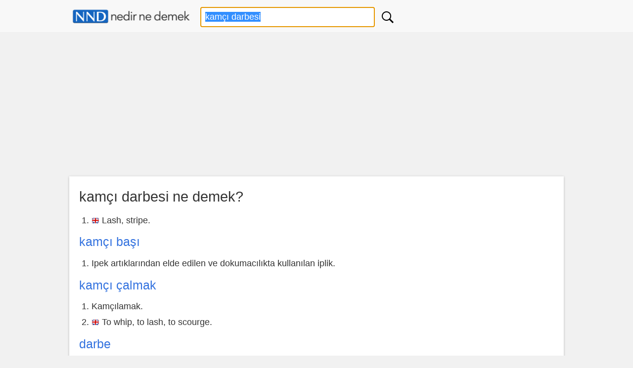

--- FILE ---
content_type: text/html; charset=UTF-8
request_url: https://www.nedirnedemek.com/kam%C3%A7%C4%B1-darbesi-ne-demek
body_size: 7852
content:
<!DOCTYPE html>
<html lang="tr">
<head>
<meta charset="utf-8">
<meta name="viewport" content="width=device-width, initial-scale=1.0">
<title>kamçı darbesi - Nedir Ne Demek</title>
<meta name="Description" content="kamçı darbesi nedir ve kamçı darbesi ne demek sorularına hızlı cevap veren sözlük sayfası. (kamçı darbesi anlamı, kamçı darbesi ingilizcesi, ingilizcede kamçı darbesi, kamçı darbesi nnd)">
<style>fieldset,img,legend{border:0}body,select{background-color:#f1f1f1}.button,button,select{text-transform:none;display:inline-block}.toggle,button,html input[type=button],input[type=submit]{cursor:pointer}*{box-sizing:border-box;margin:0;padding:0}html{font-size:16px;font-family:-apple-system,BlinkMacSystemFont,"Segoe UI",Roboto,Oxygen-Sans,Ubuntu,Cantarell,"Helvetica Neue",sans-serif;-ms-text-size-adjust:100%;-webkit-text-size-adjust:100%;overflow-y:scroll}body{line-height:1.6em;font-weight:400;color:#333}article,aside,footer,header,header img,header svg,label,main{display:block}a{background-color:transparent;color:#3372df;text-decoration:none}a:active,a:hover{outline:0;color:#111}pre{overflow:auto;font-family:monospace,monospace;padding:10px;font-size:1em;border:1px solid #eee;background-color:#fafafa}label{margin-bottom:.3em}label.noblock{padding:4px 6px;margin:.2em 0}input,select,textarea{color:inherit;font:inherit;padding:.5em;margin:0 5px 5px 0;border:1px solid #ccc;box-shadow:inset 0 1px 3px #eaeaea;border-radius:4px;display:inline-block;font-size:100%;line-height:normal;max-width:100%}select{font-size:100%;height:2.5em}.button,button{overflow:visible;font:inherit;letter-spacing:1px;border:0;line-height:normal;white-space:nowrap;padding:.5em;color:#fff;background-color:#1f8dd6;border-radius:4px;font-size:100%;text-align:center}.comcon,textarea{overflow:auto}.button:focus,.button:hover{opacity:.9}input[type=number]::-webkit-inner-spin-button,input[type=number]::-webkit-outer-spin-button{height:auto}table{width:100%;border-collapse:collapse;border-spacing:0;border:1px solid #eaeaea;margin-bottom:1em}td,th{padding:5px;text-align:left}th{background-color:#eee}tr{border-bottom:1px solid #eaeaea}tr:hover{background-color:#f4f4f4}h1,h2,h3,h4,h5,h6{font-weight:400;line-height:1.2;margin:.5em 0}h1{font-size:1.6em}h2{font-size:1.5em}h3{font-size:1.4em}h4{font-size:1.3em}h5{font-size:1.2em}p{margin:5px 0 10px}ol,ul{padding-left:25px}ul{list-style-type:square}ol li,ul li{line-height:1.8rem}.row:after{content:"";clear:both;display:block}[class*=col-]{padding:1px;float:left;width:100%}.comments,footer .row,header .row,main{max-width:1000px;margin:0 auto}header{background-color:#f8f8f8;z-index:1;border-bottom:1px solid #eee;margin-bottom:1px;padding:5px 0}header form{margin:0}.btnArama{min-width:32px;background-position:center !important;background-repeat:no-repeat !important;background:url('[data-uri]');}header #kelime{margin:4px 0 0 10px;width:80%}header .list-horizontal{margin-top:6px;text-align:center;font-size:.9rem}.inb{display:inline-block}header .list-horizontal a{color:#333!important}main{background-color:#fff;padding:10px 20px 40px;min-height:550px;word-wrap:break-word}footer{font-size:.9rem;padding:15px 0;background-color:#e4e4e4;border-top:1px solid #eaeaea;margin-top:21px;color:#555}footer ul li{line-height:1.5rem}footer .logo{width:265px;height:45px}.center{text-align:center}.noblock{display:inline-block}.border{border:1px solid #eaeaea}.kutu,.mesaj,.rounded{border-radius:4px}.margin10{margin:10px 0}.marginl10{margin-left:10px}.pad10t{padding:10px 0}.oynat{padding:8px 12px!important;background-color:#eee;font-size:.875rem}.mesaj{padding:10px;margin:15px 0}.uyari{background-color:#ffeb3b}.ikon{font-size:2rem;vertical-align:bottom}.basarili{background-color:#dcedc8;color:#000}.anlami{font-size:1.125rem;padding:5px 0}.basarili p,.uyari p{padding:5px 0;margin:0}.bayrak,.okunus{margin-right:5px;vertical-align:middle}.full-width{width:100%}.kutu{background-color:#fff;padding:10px}.bgsari{background-color:#ffeb3b}.bg-gri{background-color:#f8f8f8}.gri{color:#777}.yesil{color:green}.kirmizi{color:red}.golge,main{box-shadow:0 1px 4px 0 rgba(0,0,0,.25)}.okunus{font-size:.8rem;color:#555;vertical-align:bottom}#favekle,cite{font-size:.875rem}#favekle{color:#000;margin:5px 0}#favekle a{padding:6px 10px;border-radius:5px}blockquote{background:#f4f4f4;border-radius:5px;padding-bottom:5px}blockquote p{padding:5px;font-family:serif;margin:0}blockquote p::before{content:'\201C'}blockquote p::after{content:'\201D'}cite{color:#555;margin-left:15px}.temizle{clear:both}.margin20{margin:20px 0}.margin10a{display:block;margin:10px auto}time,ul .date{color:#555;font-size:85%;display:block}.autocomplete,.list-horizontal li,.word{display:inline-block}.autocomplete{position:relative;width:90%}.autocomplete-items{position:absolute;box-shadow:0 4px 10px 0 rgba(0,0,0,.25);border-bottom:none;border-top:none;z-index:99;top:100%;left:12px;right:0;width:80%}.autocomplete-items div{padding:4px;cursor:pointer;background-color:#fff;border-bottom:1px solid #eee;font-size:90%}.autocomplete-items div a,.autocomplete-items div a:active,.autocomplete-items div a:visited{color:#111}.autocomplete-items div:hover{background-color:#f8f8f8}.autocomplete-active{background-color:#266cba!important}.autocomplete-active a{color:#fff!important}.logo{max-width:100%;margin-top:3px}.slogan{font-size:.9rem;color:#eaeaea}.word{padding:4px;vertical-align:top}.word:before{content:"\00bb";padding-right:5px;color:#bbb}.social{margin:5px 0}.share-on-twitter{background:#41B7D8}.share-on-facebook{background:#3B5997}.share-on-googleplus{background:#D64937}.social a:hover{color:#fff;text-shadow:none}.social .button{font-size:80%;margin-right:4px;text-shadow:0 1px 2px #333}.social .scount{border:1px solid #aaa;margin-right:4px;padding:7px 4px;font-size:85%;background-color:#f5f5f5;color:#555}.liste4{margin:10px 0}.liste4 li{float:left;width:25%}.list-horizontal,.list-vertical{list-style-type:none}.list-horizontal li a{padding:2px}.list-vertical li{width:100%}.list-vertical li a{display:block;padding:2px 0}.list-horizontal li a:before,.list-vertical li a:before{content:"\00bb";padding-right:5px;color:#bbb}nav .list-vertical{display:inline-block;overflow:auto}.breadcrumb{margin-bottom:5px;min-height:27px;font-size:.875em;color:#555;border-bottom:1px solid #eaeaea}.breadcrumb div{display:inline-block;margin:2px}.toggle{display:none;width:40px;height:40px;left:6px;top:12px;position:absolute}.toggle:after{content:'';display:block;width:27px;height:3px;background:#777;margin:5px;box-shadow:0 8px 0 #777,0 16px 0 #777}.comments legend{color:#777;font-weight:500;font-style:italic;font-size:.9rem}.comments{padding:10px 0}.comcon{background-color:#edf9e1;border-radius:4px;padding:10px;margin:5px 0;border:1px solid #cfdebe}.comaut{font-weight:600}.comcon .date{color:#555;font-size:85%;float:right}.comcon p{border-top:1px dashed #eee;clear:left}.comments form{margin:15px 0;background-color:#fafafa;padding:10px;border:1px solid #eaeaea;border-radius:4px}#message{background-color:#e3f1d4;padding:10px}@media (min-width:800px){html{font-size:1.125rem}.col-1{width:8.33%}.col-2{width:16.66%}.col-3{width:25%}.col-4{width:33.33%}.col-5{width:41.66%}.col-6{width:50%}.col-7{width:58.33%}.col-8{width:66.66%}.col-9{width:75%}.col-10{width:83.33%}.col-11{width:91.66%}.col-12{width:100%}.col-7-10{width:70%}.col-3-10{width:30%}form,label{margin:5px 0}.button,.form,button{padding:.5em 1em}[class*=col-]{padding:5px}.word{min-width:33%}}@media (max-width:799px){.toggle,nav{position:fixed}html{font-size:1rem}header [class*=col-]{padding:5px 0}.m2{width:50%}.liste4 li{width:100%;float:none}.word{min-width:48%}header img,header svg{margin:0 auto}.toggle{display:block;z-index:1}nav.open{-webkit-transform:translate(0,0);transform:translate(0,0)}body.open{overflow:hidden}main.open{transform:translate(215px,0)}nav{left:0;width:210px;height:100%;top:55px;bottom:0;background-color:#555;-webkit-transform:translate(-250px,0);transform:translate(-250px,0);-webkit-transition:-webkit-transform .3s ease-out;transition:transform .3s ease-out}nav .list-vertical li a{color:#fff}}@media (max-width:480px){.inb{display:block}.logo{max-width:70%}.social{display:block;text-align:center}.autocomplete{width:100%;text-align:center}header #kelime{width:80%;margin:0 auto}.autocomplete-items{left:5%;right:0;width:80%;text-align:left}h1,h2,h3,h4,h5,h6{line-height:1.4;margin:10px 0}h1{font-size:1.4em}h2{font-size:1.3em}h3,h4,h5{font-size:1.2em}td,th{padding:4px 3px}}@media print{.social{display:none}}</style>
<link rel="stylesheet" href="https://ajax.googleapis.com/ajax/libs/jqueryui/1.12.1/themes/smoothness/jquery-ui.css" />
<link rel="search" type="application/opensearchdescription+xml" href="https://www.nedirnedemek.com/gorsel/nedirnedemek.xml" title="Nedir Ne Demek" />
<link rel="shortcut icon" href="/favicon.png" />
<!-- Global site tag (gtag.js) - Google Analytics -->
<script async src="https://www.googletagmanager.com/gtag/js?id=UA-84677098-13"></script>
<script>
  window.dataLayer = window.dataLayer || [];
  function gtag(){dataLayer.push(arguments);}
  gtag('js', new Date());
  gtag('config', 'UA-84677098-13');
</script>
</head>
<body><header>
<div class="row">
<div class="col-3">
<a href="/" title="Nedir Ne Demek Sözlük">
<img src="/logo.png" alt="NND Sözlük" class="logo" /></a>
</div>
<div class="col-6">
<form>
<div class="autocomplete">
<input id="kelime" type="text" name="kelime" placeholder="Kelime arama" value="kamçı darbesi" onfocus="this.select();" autofocus />
<input type="hidden" id="secilikelimesi" value="" />
<button type="submit" onclick="arama();return false;" class="btnArama" title="Kelime ara">&nbsp;</button>
</div>
</form>
</div>
</div>
</header>
<main>
<h1 class="inb">kamçı darbesi ne demek?</h1>


<script>
  function playAudio(sayi) {
    var myAudio = document.getElementById('okunusu'+sayi);
    myAudio.play();
  }
</script><ol><li><img src="/gorsel/en-bayrak.png" alt="(en)" class="bayrak" />Lash, stripe.</li></ol><h3><a href="/-ne-demek" title=""></a></h3><h3><a href="/kam%C3%A7%C4%B1-ba%C5%9F%C4%B1-ne-demek" title="kamçı başı">kamçı başı</a></h3><ol><li>Ipek artıklarından elde edilen ve dokumacılıkta kullanılan iplik.</li></ol><h3><a href="/kam%C3%A7%C4%B1-%C3%A7almak-ne-demek" title="kamçı çalmak">kamçı çalmak</a></h3><ol><li>Kamçılamak.</li><li><img src="/gorsel/en-bayrak.png" alt="(en)" class="bayrak" />To whip, to lash, to scourge.</li></ol><h3><a href="/darbe-ne-demek" title="darbe">darbe</a></h3><ol><li>Vuruş, çarpış</li><li>Bir ülkede baskı kurarak, zor kullanarak veya demokratik yollardan yararlanarak hükûmeti istifa ettirme veya rejimi değiştirecek biçimde yönetimi devirme işi</li><li>Birini kötü duruma düşüren, sarsan olay</li><li>Bk. vuruş</li><li>Bk. vuru</li><li>(C.: Darabat) Vuruş, vurma, çarpma.</li><li><img src="/gorsel/en-bayrak.png" alt="(en)" class="bayrak" />Blow.</li><li><img src="/gorsel/en-bayrak.png" alt="(en)" class="bayrak" />Coup.</li><li><img src="/gorsel/en-bayrak.png" alt="(en)" class="bayrak" />Knock.</li><li><img src="/gorsel/en-bayrak.png" alt="(en)" class="bayrak" />Beat.</li></ol><div class="pad10t">
<script async src="//pagead2.googlesyndication.com/pagead/js/adsbygoogle.js"></script>
<!-- Nedir-responsive -->
<ins class="adsbygoogle"
     style="display:block"
     data-ad-client="ca-pub-7198764309405012"
     data-ad-slot="2043098283"
     data-ad-format="auto"
     data-full-width-responsive="true"></ins>
<script>
(adsbygoogle = window.adsbygoogle || []).push({});
</script>
</div><br /><h4>Türetilmiş Kelimeler (bis)</h4><div><a href="/kam%C3%A7%C4%B1-ba%C5%9F%C4%B1-ne-demek" title="kamçı başı" class="word" >kamçı başı</a><a href="/kam%C3%A7%C4%B1-%C3%A7almak-ne-demek" title="kamçı çalmak" class="word" >kamçı çalmak</a><a href="/kam%C3%A7%C4%B1-gibi-vurmak-ne-demek" title="kamçı gibi vurmak" class="word" >kamçı gibi vurmak</a><a href="/kam%C3%A7%C4%B1-ile-d%C3%BCrtmek-ne-demek" title="kamçı ile dürtmek" class="word" >kamçı ile dürtmek</a><a href="/kam%C3%A7%C4%B1-izi-ne-demek" title="kamçı izi" class="word" >kamçı izi</a><a href="/kam%C3%A7%C4%B1-ne-demek" title="kamçı" class="word" >kamçı</a><a href="/kam%C3%A7%C4%B1-kuyruk-ne-demek" title="kamçı kuyruk" class="word" >kamçı kuyruk</a><a href="/kam%C3%A7%C4%B1-solucan%C4%B1-ne-demek" title="kamçı solucanı" class="word" >kamçı solucanı</a><a href="/kam%C3%A7%C4%B1-tutan-el-ne-demek" title="kamçı tutan el" class="word" >kamçı tutan el</a><a href="/kam%C3%A7%C4%B1-ucu-ne-demek" title="kamçı ucu" class="word" >kamçı ucu</a><a href="/kam-ne-demek" title="kam" class="word" >kam</a><a href="/kam-almak-ne-demek" title="kam almak" class="word" >kam almak</a><a href="/kam-halkas%C4%B1-ne-demek" title="kam halkası" class="word" >kam halkası</a><a href="/kam-hareket-kolu-ne-demek" title="kam hareket kolu" class="word" >kam hareket kolu</a><a href="/kam-levyesi-ne-demek" title="kam levyesi" class="word" >kam levyesi</a><a href="/darbe-ne-demek" title="darbe" class="word" >darbe</a><a href="/darbe-ayirici-ne-demek" title="darbe ayirici" class="word" >darbe ayirici</a><a href="/darbe-bas%C4%B1nc%C4%B1-ne-demek" title="darbe basıncı" class="word" >darbe basıncı</a><a href="/darbe-basinci-ne-demek" title="darbe basinci" class="word" >darbe basinci</a><a href="/darbe-bo%C5%9Fluk-oran%C4%B1-ne-demek" title="darbe boşluk oranı" class="word" >darbe boşluk oranı</a><a href="/darb-ne-demek" title="darb" class="word" >darb</a><a href="/darbakan-ne-demek" title="darbakan" class="word" >darbakan</a><a href="/darbam-ne-demek" title="darbam" class="word" >darbam</a><a href="/darbaz-ne-demek" title="darbaz" class="word" >darbaz</a><a href="/dar-ne-demek" title="dar" class="word" >dar</a><a href="/dar-a%C3%A7%C4%B1-ne-demek" title="dar açı" class="word" >dar açı</a><a href="/dar-a%C3%A7%C4%B1l%C4%B1-%C4%B1%C5%9F%C4%B1kl%C4%B1k-ne-demek" title="dar açılı ışıklık" class="word" >dar açılı ışıklık</a><a href="/dar-a%C3%A7%C4%B1l%C4%B1-%C4%B1%C5%9F%C4%B1n-ne-demek" title="dar açılı ışın" class="word" >dar açılı ışın</a><a href="/dar-a%C3%A7%C4%B1l%C4%B1-%C3%BC%C3%A7gen-ne-demek" title="dar açılı üçgen" class="word" >dar açılı üçgen</a></div></main>
<div class="comments" id="comments">
<form id="frmcomment" class="golge">
<fieldset><legend>Yorumunuzu ve bilginizi paylaşın</legend>
<label for="commentname">İsim</label>
<input id="commentname" name="commentname" value="" type="text" maxlength="150" placeholder="Ad Soyad" required />
<label for="commenttext">Yorum / Bilgi</label>
<textarea id="commenttext" name="commenttext" class="full-width" placeholder="Yorumunuzu veya bilginizi buraya yazınız" rows="5" required></textarea>
<button type="submit" class="button" id="sendcomment">Gönder</button>
</fieldset>
</form>
<div id="message" class="golge"></div>
</div>
<script>var yid = '185891';
function pscm(e){e.preventDefault&&e.preventDefault();var t=document.getElementById("commentname").value,n=document.getElementById("commenttext").value;if(n.length>2048)return alert("Yorumunuz çok uzun."),!1;var m=new XMLHttpRequest,o="commentname="+encodeURIComponent(t)+"&yid="+encodeURIComponent(yid)+"&commenttext="+encodeURIComponent(n);return m.open("POST","/_yrme.php",!0),m.setRequestHeader("Content-type","application/x-www-form-urlencoded"),m.onreadystatechange=function(){4===m.readyState&&200===m.status?(document.getElementById("message").innerHTML="Yorumunuz başarıyla kaydedildi. Onaylandıktan sonra gösterilecektir.",document.getElementById("commentname").value="",document.getElementById("commenttext").value=""):document.getElementById("message").innerHTML="Bir hata oluştu. Lütfen sonra deneyin.",document.getElementById("message").style.visibility="visible"},m.send(o),!1}document.getElementById("message").style.visibility="hidden";var frmcomment=document.getElementById("frmcomment");frmcomment.attachEvent?frmcomment.attachEvent("submit",pscm):frmcomment.addEventListener("submit",pscm);</script>
<footer>
<div class="row">
<div class="col-6">
<p>&copy; Nedir Ne Demek (NND Sözlük)<br />
<em>Türkçe-Türkçe, Türkçe-İngilizce,<br />
İngilizce-Türkçe, İngilizce-İngilizce Sözlük</em>
</p>
<a href="/" title="Nedir Ne Demek Sözlük">
<img src="/logo.png" alt="Nedir Ne Demek Sözlük" class="logo" /></a>
<br />
<span class="gri">0.022</span>
</div>
<div class="col-3">
<ul class="list-vertical">
<li><a href="/hakkimizda" title="Hakkımızda">Hakkımızda</a></li>
<li><a href="/araclar" title="Araçlar">Araçlar</a></li>
<li><a href="/son-eklenenler" title="Son Eklenenler">Son Eklenenler</a></li>
<li><a href="/yasal-konular" title="Yasal Koular">Yasal Konular</a></li>
<li><a href="/iletisim" title="İletişim">İletişim</a></li>
</ul>
</div>
<div class="col-3">

    <div>
    <a href="https://www.facebook.com/nedirnedemekcom" target="_blank" rel="noopener" title="NND Facebook Sayfası">
        <img src="/img/facebook.png" alt="Facebook" width="36" height="36" />
    </a>
    <a href="https://twitter.com/Nedirnedemekcom" target="_blank" rel="noopener" title="NND Twitter Sayfası">
        <img src="/img/twitter.png" alt="Twitter" width="36" height="36" />
    </a>
    <a href="https://www.instagram.com/nedirnedemek/" target="_blank" rel="noopener" title="NND Instagram Sayfası">
        <img src="/img/instagram.png" alt="Instagram" width="36" height="36" />
    </a>
    </div>
    <br />

    <ul class="list-vertical">
<li><a href="/yazar/giris" title="Yazar Girişi">Yazar Girişi</a></li>
</ul>
</div>
</div>
</footer>
<script src="https://ajax.googleapis.com/ajax/libs/jquery/3.2.1/jquery.min.js"></script>
<script src="https://ajax.googleapis.com/ajax/libs/jqueryui/1.12.1/jquery-ui.min.js"></script>

<script>
  
  $( function() {
 $( "#kelime" ).autocomplete({
   autoFocus: true, 
  source: function( request, response ) {
   // Fetch data
   $.ajax({
    url: "/ajxf",
    type: 'post',
    dataType: "json",
    data: {
     ac: 'ar',
     k: request.term
    },
    success: function( data ) {
     response( data );
    }
   });
  },
  select: function (event, ui) {
 var lnk = ui.item.value.replace(/ /g,"-").trim() + "-ne-demek";
 $('#secilikelimesi').val(lnk);
window.location.assign("https://www.nedirnedemek.com/" + encodeURIComponent(lnk));
   return false;
  }
 });

});
function split( val ) {
   return val.split( /,\s*/ );
}
function extractLast( term ) {
   return split( term ).pop();
}

$("#kelime").keydown(function(event){
    if(event.keyCode === 13) {
      if($("#secilikelimesi").val().length>0) {
          event.preventDefault();
          window.location.assign("https://www.nedirnedemek.com/" + encodeURIComponent($("#secilikelimesi").val()));
          return false;
      }
    }
 });
 
 
$("#kelime").change(function(){
    $("#secilikelimesi").val($("#kelime").val().replace(/ /g,"-").trim() + "-ne-demek");
 });

 
 
function arama() {
  if($("#secilikelimesi").val().length>0) {
          event.preventDefault();
          window.location.assign("https://www.nedirnedemek.com/" + encodeURIComponent($("#secilikelimesi").val()));
          return false;
      }
}

function hr(e){var t=document.getElementById("kelime");if(document.selection)t.focus(),sel=document.selection.createRange(),t=sel.text.lenght,sel.text=e,0==e.length?(sel.moveStart("character",e.length),sel.moveEnd("character",e.length)):sel.moveStart("character",-e.length+t),sel.select();else if(t.selectionStart||"0"==t.selectionStart){var a=t.selectionStart,n=t.selectionEnd;t.value=t.value.substring(0,a)+e+t.value.substring(n,t.value.length),t.selectionStart=a+e.length,t.selectionEnd=a+e.length,t.focus()}else t.value+=e}
  </script>
</body>
</html>

--- FILE ---
content_type: text/html; charset=utf-8
request_url: https://www.google.com/recaptcha/api2/aframe
body_size: 267
content:
<!DOCTYPE HTML><html><head><meta http-equiv="content-type" content="text/html; charset=UTF-8"></head><body><script nonce="uj9-2TaNeNTp82KjRoO4rQ">/** Anti-fraud and anti-abuse applications only. See google.com/recaptcha */ try{var clients={'sodar':'https://pagead2.googlesyndication.com/pagead/sodar?'};window.addEventListener("message",function(a){try{if(a.source===window.parent){var b=JSON.parse(a.data);var c=clients[b['id']];if(c){var d=document.createElement('img');d.src=c+b['params']+'&rc='+(localStorage.getItem("rc::a")?sessionStorage.getItem("rc::b"):"");window.document.body.appendChild(d);sessionStorage.setItem("rc::e",parseInt(sessionStorage.getItem("rc::e")||0)+1);localStorage.setItem("rc::h",'1768976615359');}}}catch(b){}});window.parent.postMessage("_grecaptcha_ready", "*");}catch(b){}</script></body></html>